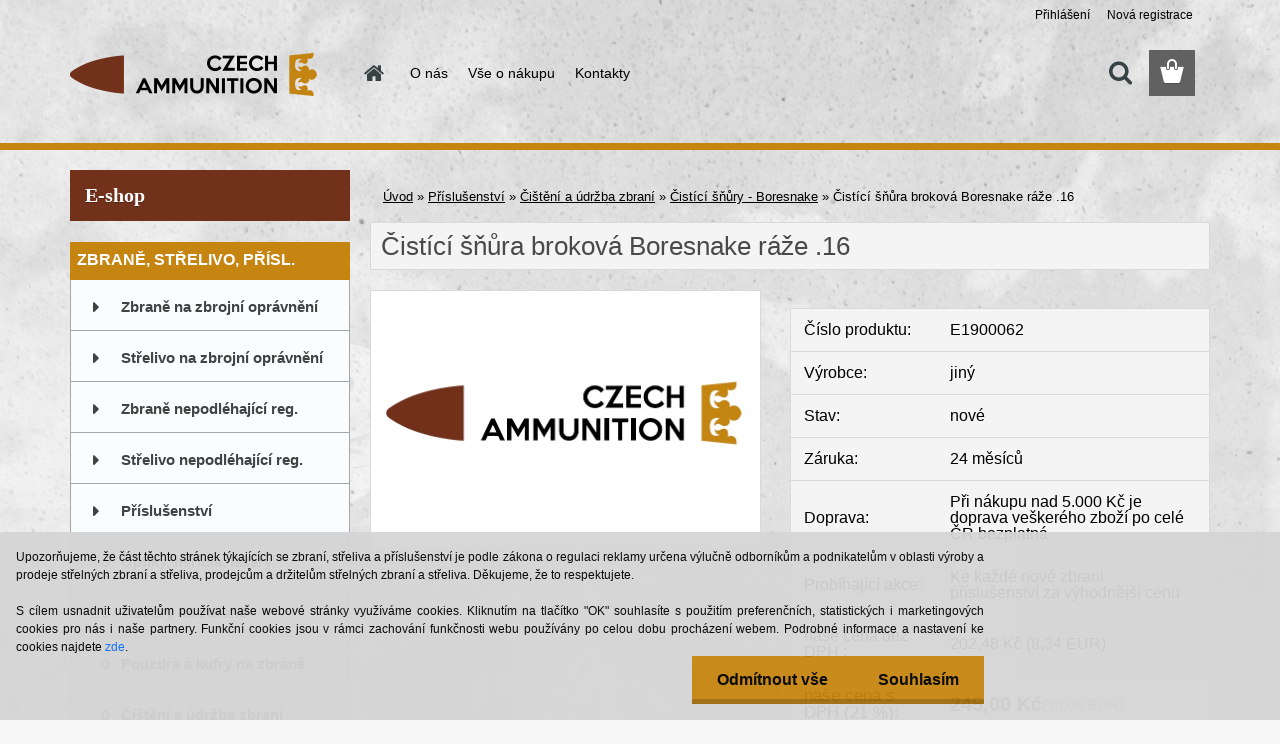

--- FILE ---
content_type: text/html; charset=utf-8
request_url: https://www.czechammunition.cz/Cistici-snura-brokova-Boresnake-raze-16-d1494.htm
body_size: 23319
content:


        <!DOCTYPE html>
    <html xmlns:og="http://ogp.me/ns#" xmlns:fb="http://www.facebook.com/2008/fbml" lang="cs" class="tmpl__3rs12">
      <head>
          <script>
              window.cookie_preferences = getCookieSettings('cookie_preferences');
              window.cookie_statistics = getCookieSettings('cookie_statistics');
              window.cookie_marketing = getCookieSettings('cookie_marketing');

              function getCookieSettings(cookie_name) {
                  if (document.cookie.length > 0)
                  {
                      cookie_start = document.cookie.indexOf(cookie_name + "=");
                      if (cookie_start != -1)
                      {
                          cookie_start = cookie_start + cookie_name.length + 1;
                          cookie_end = document.cookie.indexOf(";", cookie_start);
                          if (cookie_end == -1)
                          {
                              cookie_end = document.cookie.length;
                          }
                          return unescape(document.cookie.substring(cookie_start, cookie_end));
                      }
                  }
                  return false;
              }
          </script>
                <title>Příslušenství | Čistící šňůra broková Boresnake ráže .16 | Czech Ammunition | Rozvoz zbraní i střeliva po celé ČR</title>
        <script type="text/javascript">var action_unavailable='action_unavailable';var id_language = 'cs';var id_country_code = 'CZ';var language_code = 'cs-CZ';var path_request = '/request.php';var type_request = 'POST';var cache_break = "2511"; var enable_console_debug = false; var enable_logging_errors = false;var administration_id_language = 'cs';var administration_id_country_code = 'CZ';</script>          <script type="text/javascript" src="//ajax.googleapis.com/ajax/libs/jquery/1.8.3/jquery.min.js"></script>
          <script type="text/javascript" src="//code.jquery.com/ui/1.12.1/jquery-ui.min.js" ></script>
                  <script src="/wa_script/js/jquery.hoverIntent.minified.js?_=2025-01-14-11-59" type="text/javascript"></script>
        <script type="text/javascript" src="/admin/jscripts/jquery.qtip.min.js?_=2025-01-14-11-59"></script>
                  <script src="/wa_script/js/jquery.selectBoxIt.min.js?_=2025-01-14-11-59" type="text/javascript"></script>
                  <script src="/wa_script/js/bs_overlay.js?_=2025-01-14-11-59" type="text/javascript"></script>
        <script src="/wa_script/js/bs_design.js?_=2025-01-14-11-59" type="text/javascript"></script>
        <script src="/admin/jscripts/wa_translation.js?_=2025-01-14-11-59" type="text/javascript"></script>
        <link rel="stylesheet" type="text/css" href="/css/jquery.selectBoxIt.wa_script.css?_=2025-01-14-11-59" media="screen, projection">
        <link rel="stylesheet" type="text/css" href="/css/jquery.qtip.lupa.css?_=2025-01-14-11-59">
        
                  <script src="/wa_script/js/jquery.colorbox-min.js?_=2025-01-14-11-59" type="text/javascript"></script>
          <link rel="stylesheet" type="text/css" href="/css/colorbox.css?_=2025-01-14-11-59">
          <script type="text/javascript">
            jQuery(document).ready(function() {
              (function() {
                function createGalleries(rel) {
                  var regex = new RegExp(rel + "\\[(\\d+)]"),
                      m, group = "g_" + rel, groupN;
                  $("a[rel*=" + rel + "]").each(function() {
                    m = regex.exec(this.getAttribute("rel"));
                    if(m) {
                      groupN = group + m[1];
                    } else {
                      groupN = group;
                    }
                    $(this).colorbox({
                      rel: groupN,
                      slideshow:false,
                       maxWidth: "85%",
                       maxHeight: "85%",
                       returnFocus: false
                    });
                  });
                }
                createGalleries("lytebox");
                createGalleries("lyteshow");
              })();
            });</script>
          <script type="text/javascript">
      function init_products_hovers()
      {
        jQuery(".product").hoverIntent({
          over: function(){
            jQuery(this).find(".icons_width_hack").animate({width: "130px"}, 300, function(){});
          } ,
          out: function(){
            jQuery(this).find(".icons_width_hack").animate({width: "10px"}, 300, function(){});
          },
          interval: 40
        });
      }
      jQuery(document).ready(function(){

        jQuery(".param select, .sorting select").selectBoxIt();

        jQuery(".productFooter").click(function()
        {
          var $product_detail_link = jQuery(this).parent().find("a:first");

          if($product_detail_link.length && $product_detail_link.attr("href"))
          {
            window.location.href = $product_detail_link.attr("href");
          }
        });
        init_products_hovers();
        
        ebar_details_visibility = {};
        ebar_details_visibility["user"] = false;
        ebar_details_visibility["basket"] = false;

        ebar_details_timer = {};
        ebar_details_timer["user"] = setTimeout(function(){},100);
        ebar_details_timer["basket"] = setTimeout(function(){},100);

        function ebar_set_show($caller)
        {
          var $box_name = $($caller).attr("id").split("_")[0];

          ebar_details_visibility["user"] = false;
          ebar_details_visibility["basket"] = false;

          ebar_details_visibility[$box_name] = true;

          resolve_ebar_set_visibility("user");
          resolve_ebar_set_visibility("basket");
        }

        function ebar_set_hide($caller)
        {
          var $box_name = $($caller).attr("id").split("_")[0];

          ebar_details_visibility[$box_name] = false;

          clearTimeout(ebar_details_timer[$box_name]);
          ebar_details_timer[$box_name] = setTimeout(function(){resolve_ebar_set_visibility($box_name);},300);
        }

        function resolve_ebar_set_visibility($box_name)
        {
          if(   ebar_details_visibility[$box_name]
             && jQuery("#"+$box_name+"_detail").is(":hidden"))
          {
            jQuery("#"+$box_name+"_detail").slideDown(300);
          }
          else if(   !ebar_details_visibility[$box_name]
                  && jQuery("#"+$box_name+"_detail").not(":hidden"))
          {
            jQuery("#"+$box_name+"_detail").slideUp(0, function() {
              $(this).css({overflow: ""});
            });
          }
        }

        
        jQuery("#user_icon").hoverIntent({
          over: function(){
            ebar_set_show(this);
            jQuery("#ebar_right_content .img_cart, #basket_icon").qtip("hide");
          } ,
          out: function(){
            ebar_set_hide(this);
          },
          interval: 40
        });
        
        jQuery("#user_icon").click(function(e)
        {
          if(jQuery(e.target).attr("id") == "user_icon")
          {
            window.location.href = "https://www.czechammunition.cz/czech-ammunition-s-r-o-/e-login/";
          }
        });

        jQuery("#basket_icon").click(function(e)
        {
          if(jQuery(e.target).attr("id") == "basket_icon")
          {
            window.location.href = "https://www.czechammunition.cz/czech-ammunition-s-r-o-/e-basket/";
          }
        });
      BS.Basket.$default_top_basket = false;
      });
    </script>        <meta http-equiv="Content-language" content="cs">
        <meta http-equiv="Content-Type" content="text/html; charset=utf-8">
        <meta name="language" content="czech">
        <meta name="keywords" content="čistící,šňůra,broková,boresnake,ráže,.16">
        <meta name="description" content="Čistící šňůra broková Boresnake pro ráže .16 ve výborném poměru cena/výkon.
Stačí několik protažení a hlaveň je opět čistá.
Lehká a skladná">
        <meta name="revisit-after" content="1 Days">
        <meta name="distribution" content="global">
        <meta name="expires" content="never">
                  <meta name="expires" content="never">
                    <link rel="previewimage" href="https://www.czechammunition.cz/fotky39889/fotos/39889_1494_39889_1493_39889_1492_39889_1491_39889_1490_39889_1489_39889_1488_39889_1487_39889_1486__vyr_1485logo_czech_ammunition.jpg" />
                    <link rel="canonical" href="https://www.czechammunition.cz/Cistici-snura-brokova-Boresnake-raze-16-d1494.htm?tab=description"/>
          <meta property="og:image" content="http://www.czechammunition.cz/fotky39889/fotos/39889_1494_39889_1493_39889_1492_39889_1491_39889_1490_39889_1489_39889_1488_39889_1487_39889_1486__vyr_1485logo_czech_ammunition.jpg" />
<meta property="og:image:secure_url" content="https://www.czechammunition.cz/fotky39889/fotos/39889_1494_39889_1493_39889_1492_39889_1491_39889_1490_39889_1489_39889_1488_39889_1487_39889_1486__vyr_1485logo_czech_ammunition.jpg" />
<meta property="og:image:type" content="image/jpeg" />

<meta name="google-site-verification" content="x5yTMDdSuc51Yndp3BmMe2JNcTX3EVCtgQ0jQvB_7b4"/>
<meta name="seznam-wmt" content="VS3nFviBDf8PMrTxSJ2LMTo5DlZpJMi2"/>            <meta name="robots" content="index, follow">
                      <link href="//www.czechammunition.cz/fotky39889/favicon_ca.ico" rel="icon" type="image/x-icon">
          <link rel="shortcut icon" type="image/x-icon" href="//www.czechammunition.cz/fotky39889/favicon_ca.ico">
                  <link rel="stylesheet" type="text/css" href="/css/lang_dependent_css/lang_cs.css?_=2025-01-14-11-59" media="screen, projection">
                <link rel='stylesheet' type='text/css' href='/wa_script/js/styles.css?_=2025-01-14-11-59'>
        <script language='javascript' type='text/javascript' src='/wa_script/js/javascripts.js?_=2025-01-14-11-59'></script>
        <script language='javascript' type='text/javascript' src='/wa_script/js/check_tel.js?_=2025-01-14-11-59'></script>
          <script src="/assets/javascripts/buy_button.js?_=2025-01-14-11-59"></script>
            <script type="text/javascript" src="/wa_script/js/bs_user.js?_=2025-01-14-11-59"></script>
        <script type="text/javascript" src="/wa_script/js/bs_fce.js?_=2025-01-14-11-59"></script>
        <script type="text/javascript" src="/wa_script/js/bs_fixed_bar.js?_=2025-01-14-11-59"></script>
        <script type="text/javascript" src="/bohemiasoft/js/bs.js?_=2025-01-14-11-59"></script>
        <script src="/wa_script/js/jquery.number.min.js?_=2025-01-14-11-59" type="text/javascript"></script>
        <script type="text/javascript">
            BS.User.id = 39889;
            BS.User.domain = "czech-ammunition-s-r-o-";
            BS.User.is_responsive_layout = true;
            BS.User.max_search_query_length = 50;
            BS.User.max_autocomplete_words_count = 5;

            WA.Translation._autocompleter_ambiguous_query = ' Hledavý výraz je pro našeptávač příliš obecný. Zadejte prosím další znaky, slova nebo pokračujte odesláním formuláře pro vyhledávání.';
            WA.Translation._autocompleter_no_results_found = ' Nebyly nalezeny žádné produkty ani kategorie.';
            WA.Translation._error = " Chyba";
            WA.Translation._success = " Nastaveno";
            WA.Translation._warning = " Upozornění";
            WA.Translation._multiples_inc_notify = '<p class="multiples-warning"><strong>Tento produkt je možné objednat pouze v násobcích #inc#. </strong><br><small>Vámi zadaný počet kusů byl navýšen dle tohoto násobku.</small></p>';
            WA.Translation._shipping_change_selected = " Změnit...";
            WA.Translation._shipping_deliver_to_address = " Zásilka bude doručena na zvolenou adresu";

            BS.Design.template = {
              name: "3rs12",
              is_selected: function(name) {
                if(Array.isArray(name)) {
                  return name.indexOf(this.name) > -1;
                } else {
                  return name === this.name;
                }
              }
            };
            BS.Design.isLayout3 = true;
            BS.Design.templates = {
              TEMPLATE_ARGON: "argon",TEMPLATE_NEON: "neon",TEMPLATE_CARBON: "carbon",TEMPLATE_XENON: "xenon",TEMPLATE_AURUM: "aurum",TEMPLATE_CUPRUM: "cuprum",TEMPLATE_ERBIUM: "erbium",TEMPLATE_CADMIUM: "cadmium",TEMPLATE_BARIUM: "barium",TEMPLATE_CHROMIUM: "chromium",TEMPLATE_SILICIUM: "silicium",TEMPLATE_IRIDIUM: "iridium",TEMPLATE_INDIUM: "indium",TEMPLATE_OXYGEN: "oxygen",TEMPLATE_HELIUM: "helium",TEMPLATE_FLUOR: "fluor",TEMPLATE_FERRUM: "ferrum",TEMPLATE_TERBIUM: "terbium",TEMPLATE_URANIUM: "uranium",TEMPLATE_ZINCUM: "zincum",TEMPLATE_CERIUM: "cerium",TEMPLATE_KRYPTON: "krypton",TEMPLATE_THORIUM: "thorium",TEMPLATE_ETHERUM: "etherum",TEMPLATE_KRYPTONIT: "kryptonit",TEMPLATE_TITANIUM: "titanium",TEMPLATE_PLATINUM: "platinum"            };
        </script>
                  <script src="/js/progress_button/modernizr.custom.js"></script>
                      <link rel="stylesheet" type="text/css" href="/bower_components/owl.carousel/dist/assets/owl.carousel.min.css" />
            <link rel="stylesheet" type="text/css" href="/bower_components/owl.carousel/dist/assets/owl.theme.default.min.css" />
            <script src="/bower_components/owl.carousel/dist/owl.carousel.min.js"></script>
                    <link rel="stylesheet" type="text/css" href="//static.bohemiasoft.com/jave/style.css?_=2025-01-14-11-59" media="screen">
                    <link rel="stylesheet" type="text/css" href="/css/font-awesome.4.7.0.min.css" media="screen">
          <link rel="stylesheet" type="text/css" href="/sablony/nove/3rs12/3rs12orange/css/product_var3.css?_=2025-01-14-11-59" media="screen">
                    <link rel="stylesheet"
                type="text/css"
                id="tpl-editor-stylesheet"
                href="/sablony/nove/3rs12/3rs12orange/css/colors.css?_=2025-01-14-11-59"
                media="screen">

          <meta name="viewport" content="width=device-width, initial-scale=1.0">
          <link rel="stylesheet" 
                   type="text/css" 
                   href="https://static.bohemiasoft.com/custom-css/argon.css?_1764923345" 
                   media="screen"><link rel="stylesheet" type="text/css" href="/css/steps_order.css?_=2025-01-14-11-59" media="screen"><style type="text/css">
               <!--#site_logo{
                  width: 275px;
                  height: 100px;
                  background-image: url('/fotky39889/design_setup/images/custom_image_logo.png?cache_time=1485856532');
                  background-repeat: no-repeat;
                  
                }html body .myheader { 
          background-image: url('/fotky39889/design_setup/images/custom_image_centerpage.jpg?cache_time=1485856532');
          border: black;
          background-repeat: no-repeat;
          background-position: 50% 0%;
          background-color: #000000;
        }#page_background{
                  background-image: url('/fotky39889/design_setup/images/custom_image_aroundpage.jpg?cache_time=1485856532');
                  background-repeat: no-repeat;
                  background-position: 50% 0%;
                  background-color: transparent;
                }.bgLupa{
                  padding: 0;
                  border: none;
                }
      /***font nadpisu***/
      #left-box .title_left_eshop {
          color: #ffffff!important;
      }
      /***pozadi nadpisu***/
      #left-box .title_left_eshop {
          background-color: #72311b!important;
      }
      /***font kategorie***/
      body #page .leftmenu2 ul li a {
                  color: #414242!important;
      }
      body #page .leftmenu ul li a {
                  color: #414242!important;
      }
      /***pozadi kategorie***/
      body #page .leftmenu2 ul li a {
                  background-color:#fafdff!important;
      }
      body #page .leftmenu ul li a {
                  background-color:#fafdff!important;
      }
      /***font kategorie - hover, active***/
      body #page .leftmenu2 ul li a:hover, body #page .leftmenu2 ul li.leftmenuAct a {
                  color:#000000 !important;
      }
      body #page .leftmenu ul li a:hover, body #page .leftmenu ul li.leftmenuAct a {
                  color:#000000 !important;
      }
      /***pozadi kategorie - hover, active***/
      body #page .leftmenu2 ul li a:hover, body #page .leftmenu2 ul li.leftmenuAct a {
                  background-color:#fafdff!important;
      }
      #left-box .leftmenu > ul > li:hover > a, html #page ul li.leftmenuAct a, #left-box ul li a:hover {
                  background-color:#fafdff!important;
      }
      /***before kategorie***/
      #left-box li a::before {
                  color: #414242!important; 
        } 
      /***before kategorie - hover, active***/
      .leftmenu li:hover a::before, .leftmenuAct a::before, .leftmenu2 li:hover a::before, .leftmenuAct a::before {
                  color: #000000!important; 
        }
      /***ramecek***/
      #left-box ul li a, #left-box .leftmenu > ul > li:hover > a, #left-box .leftmenuAct a, #left-box .leftmenu2 > ul > li:hover > a, #left-box .leftmenuAct a {
          border-color: #a6a6a6!important;
        }
      /***font podkategorie***/
      body #page .leftmenu2 ul ul li a {
                  color:#414242!important;
        }
      body #page .leftmenu ul ul li a, body #page .leftmenu ul li.leftmenuAct ul li a {
            color:#414242!important;
            border-color:#414242!important;
        }
      /***pozadi podkategorie***/
      body #page .leftmenu2 ul ul li a {
                  background-color:#d5d5d5!important;
      }
      body #page .leftmenu ul ul li a, #left-box .leftmenu ul ul::after, #left-box .leftmenu ul ul, html #page ul ul li.leftmenuAct {
                  background-color:#d5d5d5!important;
      }
      /***font podkategorie - hover, active***/
      body #page .leftmenu2 ul ul li a:hover, body #page .leftmenu2 ul ul li.leftmenu2Act a{
                  color: #000000 !important;
        }
      body #page .leftmenu ul ul li a:hover, body #page .leftmenu ul li.leftmenuAct ul li a:hover{
            color: #000000 !important;
        }
      /***pozadi podkategorie - hover, active***/
      body #page .leftmenu2 ul ul li a:hover, body #page .leftmenu2 ul ul li.leftmenu2Act a{
                  background-color:#e1e1e1!important;
        }
      body #page .leftmenu ul ul li a:hover, body #page .leftmenu ul ul li.leftmenuAct a{
                  border-color:#e1e1e1!important;
        }
      /***before podkategorie***/
      html #left-box .leftmenu2 ul ul a::before{
                  color: #414242!important; 
        }
      html #left-box .leftmenu ul ul a::before{
                  color: #414242!important; 
      }
      /***before podkategorie - hover, active***/
      html #left-box .leftmenu2 ul ul li:hover a::before, html #left-box .leftmenu2 ul ul li.leftmenu2Act a::before{
                  color: #000000 !important; 
        }
      html #left-box .leftmenu ul ul li:hover a::before, html #left-box .leftmenu ul ul li.leftmenuAct a::before{
                  color: #000000 !important; 
        } /***font oddelovace***/
      body #page .leftmenu2 ul li.leftmenuCat, body #page .leftmenu2 ul li.leftmenuCat:hover {
                  color: #ffffff!important;
        }
      body #page .leftmenu ul li.leftmenuCat, body #page .leftmenu ul li.leftmenuCat:hover {
                  color: #ffffff!important;
        }/***pozadi oddelovace***/
      body #page .leftmenu2 ul li.leftmenuCat, body #page .leftmenu2 ul li.leftmenuCat:hover {
                  background-color:#c68510!important;
        }
      body #page .leftmenu ul li.leftmenuCat, body #page .leftmenu ul li.leftmenuCat:hover {
                  background-color:#c68510!important;
        }/***ramecek oddelovace***/
      .centerpage_params_filter_areas .ui-slider-range, .category-menu-sep-order-1, .category-menu-sep-order-2, .category-menu-sep-order-3, .category-menu-sep-order-4, .category-menu-sep-order-5, .category-menu-sep-order-6, .category-menu-sep-order-7, .category-menu-sep-order-8, .category-menu-sep-order-9, .category-menu-sep-order-10, .category-menu-sep-order-11, .category-menu-sep-order-12, .category-menu-sep-order-13, .category-menu-sep-order-14, .category-menu-sep-order-15, textarea:hover {
          border-color: #c68510!important;
        }

 :root { 
 }
-->
                </style>          <link rel="stylesheet" type="text/css" href="/fotky39889/design_setup/css/user_defined.css?_=1549126447" media="screen, projection">
                    <script type="text/javascript" src="/admin/jscripts/wa_dialogs.js?_=2025-01-14-11-59"></script>
            <script>
      $(document).ready(function() {
        if (getCookie('show_cookie_message' + '_39889_cz') != 'no') {
          if($('#cookies-agreement').attr('data-location') === '0')
          {
            $('.cookies-wrapper').css("top", "0px");
          }
          else
          {
            $('.cookies-wrapper').css("bottom", "0px");
          }
          $('.cookies-wrapper').show();
        }

        $('#cookies-notify__close').click(function() {
          setCookie('show_cookie_message' + '_39889_cz', 'no');
          $('#cookies-agreement').slideUp();
          $("#masterpage").attr("style", "");
          setCookie('cookie_preferences', 'true');
          setCookie('cookie_statistics', 'true');
          setCookie('cookie_marketing', 'true');
          window.cookie_preferences = true;
          window.cookie_statistics = true;
          window.cookie_marketing = true;
          if(typeof gtag === 'function') {
              gtag('consent', 'update', {
                  'ad_storage': 'granted',
                  'analytics_storage': 'granted',
                  'ad_user_data': 'granted',
                  'ad_personalization': 'granted'
              });
          }
         return false;
        });

        $("#cookies-notify__disagree").click(function(){
            save_preferences();
        });

        $('#cookies-notify__preferences-button-close').click(function(){
            var cookies_notify_preferences = $("#cookies-notify-checkbox__preferences").is(':checked');
            var cookies_notify_statistics = $("#cookies-notify-checkbox__statistics").is(':checked');
            var cookies_notify_marketing = $("#cookies-notify-checkbox__marketing").is(':checked');
            save_preferences(cookies_notify_preferences, cookies_notify_statistics, cookies_notify_marketing);
        });

        function save_preferences(preferences = false, statistics = false, marketing = false)
        {
            setCookie('show_cookie_message' + '_39889_cz', 'no');
            $('#cookies-agreement').slideUp();
            $("#masterpage").attr("style", "");
            setCookie('cookie_preferences', preferences);
            setCookie('cookie_statistics', statistics);
            setCookie('cookie_marketing', marketing);
            window.cookie_preferences = preferences;
            window.cookie_statistics = statistics;
            window.cookie_marketing = marketing;
            if(marketing && typeof gtag === 'function')
            {
                gtag('consent', 'update', {
                    'ad_storage': 'granted'
                });
            }
            if(statistics && typeof gtag === 'function')
            {
                gtag('consent', 'update', {
                    'analytics_storage': 'granted',
                    'ad_user_data': 'granted',
                    'ad_personalization': 'granted',
                });
            }
            if(marketing === false && BS && BS.seznamIdentity) {
                BS.seznamIdentity.clearIdentity();
            }
        }

        /**
         * @param {String} cookie_name
         * @returns {String}
         */
        function getCookie(cookie_name) {
          if (document.cookie.length > 0)
          {
            cookie_start = document.cookie.indexOf(cookie_name + "=");
            if (cookie_start != -1)
            {
              cookie_start = cookie_start + cookie_name.length + 1;
              cookie_end = document.cookie.indexOf(";", cookie_start);
              if (cookie_end == -1)
              {
                cookie_end = document.cookie.length;
              }
              return unescape(document.cookie.substring(cookie_start, cookie_end));
            }
          }
          return "";
        }
        
        /**
         * @param {String} cookie_name
         * @param {String} value
         */
        function setCookie(cookie_name, value) {
          var time = new Date();
          time.setTime(time.getTime() + 365*24*60*60*1000); // + 1 rok
          var expires = "expires="+time.toUTCString();
          document.cookie = cookie_name + "=" + escape(value) + "; " + expires + "; path=/";
        }
      });
    </script>
    <script async src="https://www.googletagmanager.com/gtag/js?id=G-8THJK4Y694"></script><script>
window.dataLayer = window.dataLayer || [];
function gtag(){dataLayer.push(arguments);}
gtag('js', new Date());
</script>        <script type="text/javascript" src="/wa_script/js/search_autocompleter.js?_=2025-01-14-11-59"></script>
                <link rel="stylesheet" type="text/css" href="/assets/vendor/magnific-popup/magnific-popup.css" />
      <script src="/assets/vendor/magnific-popup/jquery.magnific-popup.js"></script>
      <script type="text/javascript">
        BS.env = {
          decPoint: ",",
          basketFloatEnabled: false        };
      </script>
      <script type="text/javascript" src="/node_modules/select2/dist/js/select2.min.js"></script>
      <script type="text/javascript" src="/node_modules/maximize-select2-height/maximize-select2-height.min.js"></script>
      <script type="text/javascript">
        (function() {
          $.fn.select2.defaults.set("language", {
            noResults: function() {return " Nenalezeny žádné položky"},
            inputTooShort: function(o) {
              var n = o.minimum - o.input.length;
              return " Prosím zadejte #N# nebo více znaků.".replace("#N#", n);
            }
          });
          $.fn.select2.defaults.set("width", "100%")
        })();

      </script>
      <link type="text/css" rel="stylesheet" href="/node_modules/select2/dist/css/select2.min.css" />
      <script type="text/javascript" src="/wa_script/js/countdown_timer.js?_=2025-01-14-11-59"></script>
      <script type="text/javascript" src="/wa_script/js/app.js?_=2025-01-14-11-59"></script>
      <script type="text/javascript" src="/node_modules/jquery-validation/dist/jquery.validate.min.js"></script>

      
          </head>
      <body class="lang-cs layout3 not-home page-product-detail page-product-1494 basket-empty slider_available template-slider-custom vat-payer-y alternative-currency-y" >
        <a name="topweb"></a>
            <div id="cookies-agreement" class="cookies-wrapper" data-location="1"
         style="background-color: #d5d5d5;
                 opacity: 0.95"
    >
      <div class="cookies-notify-background"></div>
      <div class="cookies-notify" style="display:block!important;">
        <div class="cookies-notify__bar">
          <div class="cookies-notify__bar1">
            <div class="cookies-notify__text"
                                  style="color: #000000;"
                                 >
                <p>Upozorňujeme, že část těchto stránek týkajících se zbraní, střeliva a příslušenství je podle zákona o regulaci reklamy určena výlučně odborníkům a podnikatelům v oblasti výroby a prodeje střelných zbraní a střeliva, prodejcům a držitelům střelných zbraní a střeliva. Děkujeme, že to respektujete.</p>
<br>
S cílem usnadnit uživatelům používat naše webové stránky využíváme cookies. Kliknutím na tlačítko "OK" souhlasíte s použitím preferenčních, statistických i marketingových cookies pro nás i naše partnery. Funkční cookies jsou v rámci zachování funkčnosti webu používány po celou dobu procházení webem. Podrobné informace a nastavení ke cookies najdete <span class="cookies-notify__detail_button"style="color: #000000;">zde</span>.            </div>
            <div class="cookies-notify__button">
                <a href="#" id="cookies-notify__disagree" class="secondary-btn"
                   style="color: #ffffff;
                           background-color: #c68510;
                           opacity: 1"
                >Odmítnout vše</a>
              <a href="#" id="cookies-notify__close"
                 style="color: #ffffff;
                        background-color: #c68510;
                        opacity: 1"
                >Souhlasím</a>
            </div>
          </div>
                        <div class="cookies-notify__detail_box hidden"
                                  style="color: #000000;"
                             >
                <div id="cookies-nofify__close_detail"> Zavřít</div>
                <div>
                    <br />
                    <b> Co jsou cookies?</b><br />
                    <span> Cookies jsou krátké textové informace, které jsou uloženy ve Vašem prohlížeči. Tyto informace běžně používají všechny webové stránky a jejich procházením dochází k ukládání cookies. Pomocí partnerských skriptů, které mohou stránky používat (například Google analytics</span><br /><br />
                    <b> Jak lze nastavit práci webu s cookies?</b><br />
                    <span> Přestože doporučujeme povolit používání všech typů cookies, práci webu s nimi můžete nastavit dle vlastních preferencí pomocí checkboxů zobrazených níže. Po odsouhlasení nastavení práce s cookies můžete změnit své rozhodnutí smazáním či editací cookies přímo v nastavení Vašeho prohlížeče. Podrobnější informace k promazání cookies najdete v nápovědě Vašeho prohlížeče.</span>
                </div>
                <div class="cookies-notify__checkboxes"
                                         style="color: #000000;"
                                     >
                    <div class="checkbox-custom checkbox-default cookies-notify__checkbox">
                        <input type="checkbox" id="cookies-notify-checkbox__functional" checked disabled />
                        <label for="cookies-notify-checkbox__functional" class="cookies-notify__checkbox_label"> Nutné</label>
                    </div>
                    <div class="checkbox-custom checkbox-default cookies-notify__checkbox">
                        <input type="checkbox" id="cookies-notify-checkbox__preferences" checked />
                        <label for="cookies-notify-checkbox__preferences" class="cookies-notify__checkbox_label"> Preferenční</label>
                    </div>
                    <div class="checkbox-custom checkbox-default cookies-notify__checkbox">
                        <input type="checkbox" id="cookies-notify-checkbox__statistics" checked />
                        <label for="cookies-notify-checkbox__statistics" class="cookies-notify__checkbox_label"> Statistické</label>
                    </div>
                    <div class="checkbox-custom checkbox-default cookies-notify__checkbox">
                        <input type="checkbox" id="cookies-notify-checkbox__marketing" checked />
                        <label for="cookies-notify-checkbox__marketing" class="cookies-notify__checkbox_label"> Marketingové</label>
                    </div>
                </div>
                <div id="cookies-notify__cookie_types">
                    <div class="cookies-notify__cookie_type cookie-active" data-type="functional">
                         Nutné (13)
                    </div>
                    <div class="cookies-notify__cookie_type" data-type="preferences">
                         Preferenční (1)
                    </div>
                    <div class="cookies-notify__cookie_type" data-type="statistics">
                         Statistické (15)
                    </div>
                    <div class="cookies-notify__cookie_type" data-type="marketing">
                         Marketingové (15)
                    </div>
                    <div class="cookies-notify__cookie_type" data-type="unclassified">
                         Neklasifikované (7)
                    </div>
                </div>
                <div id="cookies-notify__cookie_detail">
                    <div class="cookie-notify__cookie_description">
                        <span id="cookie-notify__description_functional" class="cookie_description_active"> Tyto informace jsou nezbytné ke správnému chodu webové stránky jako například vkládání zboží do košíku, uložení vyplněných údajů nebo přihlášení do zákaznické sekce.</span>
                        <span id="cookie-notify__description_preferences" class="hidden"> Tyto cookies umožní přizpůsobit chování nebo vzhled stránky dle Vašich potřeb, například volba jazyka.</span>
                        <span id="cookie-notify__description_statistics" class="hidden"> Díky těmto cookies mohou majitelé i developeři webu více porozumět chování uživatelů a vyvijet stránku tak, aby byla co nejvíce prozákaznická. Tedy abyste co nejrychleji našli hledané zboží nebo co nejsnáze dokončili jeho nákup.</span>
                        <span id="cookie-notify__description_marketing" class="hidden"> Tyto informace umožní personalizovat zobrazení nabídek přímo pro Vás díky historické zkušenosti procházení dřívějších stránek a nabídek.</span>
                        <span id="cookie-notify__description_unclassified" class="hidden"> Tyto cookies prozatím nebyly roztříděny do vlastní kategorie.</span>
                    </div>
                    <style>
                        #cookies-notify__cookie_detail_table td
                        {
                            color: #000000                        }
                    </style>
                    <table class="table" id="cookies-notify__cookie_detail_table">
                        <thead>
                            <tr>
                                <th> Jméno</th>
                                <th> Účel</th>
                                <th> Vypršení</th>
                            </tr>
                        </thead>
                        <tbody>
                                                    <tr>
                                <td>show_cookie_message</td>
                                <td>Ukládá informaci o potřebě zobrazení cookie lišty</td>
                                <td>1 rok</td>
                            </tr>
                                                        <tr>
                                <td>__zlcmid</td>
                                <td>Tento soubor cookie se používá k uložení identity návštěvníka během návštěv a preference návštěvníka deaktivovat naši funkci živého chatu. </td>
                                <td>1 rok</td>
                            </tr>
                                                        <tr>
                                <td>__cfruid</td>
                                <td>Tento soubor cookie je součástí služeb poskytovaných společností Cloudflare – včetně vyrovnávání zátěže, doručování obsahu webových stránek a poskytování připojení DNS pro provozovatele webových stránek. </td>
                                <td>relace</td>
                            </tr>
                                                        <tr>
                                <td>_auth</td>
                                <td>Zajišťuje bezpečnost procházení návštěvníků tím, že zabraňuje padělání požadavků mezi stránkami. Tento soubor cookie je nezbytný pro bezpečnost webu a návštěvníka. </td>
                                <td>1 rok</td>
                            </tr>
                                                        <tr>
                                <td>csrftoken</td>
                                <td>Pomáhá předcházet útokům Cross-Site Request Forgery (CSRF). 
</td>
                                <td>1 rok</td>
                            </tr>
                                                        <tr>
                                <td>PHPSESSID</td>
                                <td>Zachovává stav uživatelské relace napříč požadavky na stránky. </td>
                                <td>relace</td>
                            </tr>
                                                        <tr>
                                <td>rc::a</td>
                                <td>Tento soubor cookie se používá k rozlišení mezi lidmi a roboty. To je výhodné pro web, aby
vytvářet platné zprávy o používání jejich webových stránek. </td>
                                <td>persistentní</td>
                            </tr>
                                                        <tr>
                                <td>rc::c</td>
                                <td>Tento soubor cookie se používá k rozlišení mezi lidmi a roboty. </td>
                                <td>relace</td>
                            </tr>
                                                        <tr>
                                <td>AWSALBCORS</td>
                                <td>Registruje, který server-cluster obsluhuje návštěvníka. To se používá v kontextu s vyrovnáváním zátěže, aby se optimalizovala uživatelská zkušenost. </td>
                                <td>6 dnů</td>
                            </tr>
                                                        <tr>
                                <td>18plus_allow_access#</td>
                                <td>Ukládá informaci o odsouhlasení okna 18+ pro web.</td>
                                <td>neznámý</td>
                            </tr>
                                                        <tr>
                                <td>18plus_cat#</td>
                                <td>Ukládá informaci o odsouhlasení okna 18+ pro kategorii.</td>
                                <td>neznámý</td>
                            </tr>
                                                        <tr>
                                <td>bs_slide_menu</td>
                                <td></td>
                                <td>neznámý</td>
                            </tr>
                                                        <tr>
                                <td>left_menu</td>
                                <td>Ukládá informaci o způsobu zobrazení levého menu.</td>
                                <td>neznámý</td>
                            </tr>
                                                    </tbody>
                    </table>
                    <div class="cookies-notify__button">
                        <a href="#" id="cookies-notify__preferences-button-close"
                           style="color: #000000;
                                background-color: #c8c8c8;
                                opacity: 1">
                            Uložit nastavení                        </a>
                    </div>
                </div>
            </div>
                    </div>
      </div>
    </div>
    
  <div id="responsive_layout_large"></div><div id="page">    <script type="text/javascript">
      var responsive_articlemenu_name = ' Menu';
      var responsive_eshopmenu_name = ' E-shop';
    </script>
        <link rel="stylesheet" type="text/css" href="/css/masterslider.css?_=2025-01-14-11-59" media="screen, projection">
    <script type="text/javascript" src="/js/masterslider.min.js"></script>
    <div class="myheader">
                <div class="navigate_bar">
            <div class="logo-wrapper">
            <a id="site_logo" href="//www.czechammunition.cz" class="mylogo" aria-label="Logo"></a>
    </div>
                        <!--[if IE 6]>
    <style>
    #main-menu ul ul{visibility:visible;}
    </style>
    <![endif]-->

    
    <div id="topmenu"><!-- TOPMENU -->
            <div id="main-menu" class="">
                 <ul>
            <li class="eshop-menu-home">
              <a href="//www.czechammunition.cz" class="top_parent_act" aria-label="Homepage">
                              </a>
            </li>
          </ul>
          
<ul><li class="eshop-menu-1 eshop-menu-order-1 eshop-menu-odd"><a href="/O-nas-a1_0.htm"  class="top_parent">O nás</a>
</li></ul>
<ul><li class="eshop-menu-3 eshop-menu-order-2 eshop-menu-even"><a href="/Vse-o-nakupu-a3_0.htm"  class="top_parent">Vše o nákupu</a> <ul><!--[if lte IE 7]><table><tr><td><![endif]--> <li class="eshop-submenu-12"><a href="/Ochrana-osobnich-udaju-GDPR-a3_12.htm" >Ochrana osobních údajů (GDPR)</a></li><li class="eshop-submenu-6"><a href="/Jak-nakupovat-a3_6.htm" >Jak nakupovat</a></li><li class="eshop-submenu-8"><a href="/Doprava-a-platba-a3_8.htm" >Doprava a platba</a></li><li class="eshop-submenu-10"><a href="/Splatkovy-prodej-a3_10.htm" >Splátkový prodej</a></li><li class="eshop-submenu-7"><a href="/Obchodni-podminky-a3_7.htm" >Obchodní podmínky</a></li><li class="eshop-submenu-9"><a href="/Odstoupeni-od-smlouvy-a3_9.htm" >Odstoupení od smlouvy</a></li><li class="eshop-submenu-11"><a href="/Reklamace-a3_11.htm" >Reklamace</a></li> <!--[if lte IE 7]></td></tr></table><![endif]--></ul> 
</li></ul>
<ul><li class="eshop-menu-2 eshop-menu-order-3 eshop-menu-odd"><a href="/Kontakty-a2_0.htm"  class="top_parent">Kontakty</a>
</li></ul>      </div>
    </div><!-- END TOPMENU -->
        <div id="search">
      <form name="search" id="searchForm" action="/search-engine.htm" method="GET" enctype="multipart/form-data">
        <label for="q" class="title_left2"> Hľadanie</label>
        <p>
          <input name="slovo" type="text" class="inputBox" id="q" placeholder=" Zadejte text vyhledávání" maxlength="50">
          
          <input type="hidden" id="source_service" value="www.webareal.cz">
        </p>
        <div class="wrapper_search_submit">
          <input type="submit" class="search_submit" aria-label="search" name="search_submit" value="">
        </div>
        <div id="search_setup_area">
          <input id="hledatjak2" checked="checked" type="radio" name="hledatjak" value="2">
          <label for="hledatjak2">Hledat ve zboží</label>
          <br />
          <input id="hledatjak1"  type="radio" name="hledatjak" value="1">
          <label for="hledatjak1">Hledat v článcích</label>
                    <script type="text/javascript">
            function resolve_search_mode_visibility()
            {
              if (jQuery('form[name=search] input').is(':focus'))
              {
                if (jQuery('#search_setup_area').is(':hidden'))
                {
                  jQuery('#search_setup_area').slideDown(400);
                }
              }
              else
              {
                if (jQuery('#search_setup_area').not(':hidden'))
                {
                  jQuery('#search_setup_area').slideUp(400);
                }
              }
            }

            $('form[name=search] input').click(function() {
              this.focus();
            });

            jQuery('form[name=search] input')
                .focus(function() {
                  resolve_search_mode_visibility();
                })
                .blur(function() {
                  setTimeout(function() {
                    resolve_search_mode_visibility();
                  }, 1000);
                });

          </script>
                  </div>
      </form>
    </div>
          </div>
          </div>
    <div id="page_background">      <div class="hack-box"><!-- HACK MIN WIDTH FOR IE 5, 5.5, 6  -->
                  <div id="masterpage" style="margin-bottom:95px;"><!-- MASTER PAGE -->
              <div id="header">          </div><!-- END HEADER -->
          
  <div id="ebar" class="" >        <div id="ebar_set">
                <div id="user_icon">

                            <div id="user_detail">
                    <div id="user_arrow_tag"></div>
                    <div id="user_content_tag">
                        <div id="user_content_tag_bg">
                            <a href="/czech-ammunition-s-r-o-/e-login/"
                               class="elink user_login_text"
                               >
                               Přihlášení                            </a>
                            <a href="/czech-ammunition-s-r-o-/e-register/"
                               class="elink user-logout user_register_text"
                               >
                               Nová registrace                            </a>
                        </div>
                    </div>
                </div>
            
        </div>
        
                <div id="basket_icon" >
            <div id="basket_detail">
                <div id="basket_arrow_tag"></div>
                <div id="basket_content_tag">
                    <a id="quantity_tag" href="/czech-ammunition-s-r-o-/e-basket" rel="nofollow" class="elink"><span class="quantity_count">0</span></a>
                                    </div>
            </div>
        </div>
                <a id="basket_tag"
           href="czech-ammunition-s-r-o-/e-basket"
           rel="nofollow"
           class="elink">
            <span id="basket_tag_left">&nbsp;</span>
            <span id="basket_tag_right">
                0 ks            </span>
        </a>
                </div></div>          <div id="aroundpage"><!-- AROUND PAGE -->
            
      <!-- LEFT BOX -->
      <div id="left-box">
              <div class="menu-typ-1" id="left_eshop">
                <p class="title_left_eshop">E-shop</p>
          
        <div id="inleft_eshop">
          <div class="leftmenu2">
                <ul class="root-eshop-menu">
              <li class="leftmenuCat category-menu-sep-1 category-menu-sep-order-1">
          ZBRANĚ, STŘELIVO, PŘÍSL.        </li>

                <li class="leftmenuDef category-menu-2 category-menu-order-1 category-menu-odd">
          <a href="/Zbrane-na-zbrojni-opravneni-c2_0_1.htm">Zbraně na zbrojní oprávnění</a>        </li>

                <li class="leftmenuDef category-menu-51 category-menu-order-2 category-menu-even">
          <a href="/Strelivo-na-zbrojni-opravneni-c51_0_1.htm">Střelivo na zbrojní oprávnění</a>        </li>

                <li class="leftmenuDef category-menu-3 category-menu-order-3 category-menu-odd">
          <a href="/Zbrane-nepodlehajici-reg-c3_0_1.htm">Zbraně nepodléhající reg.</a>        </li>

                <li class="leftmenuDef category-menu-52 category-menu-order-4 category-menu-even">
          <a href="/Strelivo-nepodlehajici-reg-c52_0_1.htm">Střelivo nepodléhající reg.</a>        </li>

                <li class="leftmenuDef category-menu-4 category-menu-order-5 category-menu-odd">
          <a href="/prislusenstvi-pro-strelne-zbrane">Příslušenství</a>        </li>

            <ul class="eshop-submenu level-2">
              <li class="leftmenu2sub category-submenu-42 masonry_item">
          <a href="/Optiky-miridla-lasery-c4_42_2.htm">Optiky, mířidla, lasery</a>        </li>

                <li class="leftmenu2sub category-submenu-129 masonry_item">
          <a href="/Trezory-na-zbrane-c4_129_2.htm">Trezory na zbraně</a>        </li>

                <li class="leftmenu2sub category-submenu-90 masonry_item">
          <a href="/Pouzdra-a-kufry-na-zbrane-c4_90_2.htm">Pouzdra a kufry na zbraně</a>        </li>

                <li class="leftmenu2sub category-submenu-21 masonry_item">
          <a href="/Cisteni-a-udrzba-zbrani-c4_21_2.htm">Čištění a údržba zbraní</a>        </li>

                <li class="leftmenu2sub category-submenu-22 masonry_item">
          <a href="/Terce-strelnice-c4_22_2.htm">Terče, střelnice</a>        </li>

                <li class="leftmenu2sub category-submenu-120 masonry_item">
          <a href="/Zbranove-remeny-c4_120_2.htm">Zbraňové řemeny</a>        </li>

                <li class="leftmenu2sub category-submenu-118 masonry_item">
          <a href="/Poutka-na-zbrane-c4_118_2.htm">Poutka na zbraně</a>        </li>

                <li class="leftmenu2sub category-submenu-119 masonry_item">
          <a href="/Kompenzatory-zdvihu-c4_119_2.htm">Kompenzátory zdvihu</a>        </li>

                <li class="leftmenu2sub category-submenu-121 masonry_item">
          <a href="/Kompenzatory-hluku-c4_121_2.htm">Kompenzátory hluku</a>        </li>

                <li class="leftmenu2sub category-submenu-122 masonry_item">
          <a href="/Zasobniky-c4_122_2.htm">Zásobníky</a>        </li>

                <li class="leftmenu2sub category-submenu-135 masonry_item">
          <a href="/Montaze-c4_135_2.htm">Montáže</a>        </li>

            </ul>
      <style>
        #left-box .remove_point a::before
        {
          display: none;
        }
      </style>
            <li class="leftmenuCat category-menu-sep-11 category-menu-sep-order-2">
          SEBEOBRANA        </li>

                <li class="leftmenuDef category-menu-47 category-menu-order-6 category-menu-even">
          <a href="/Ochranne-pomucky-c47_0_1.htm">Ochranné pomůcky</a>        </li>

                <li class="leftmenuDef category-menu-12 category-menu-order-7 category-menu-odd">
          <a href="/Elektricke-paralyzery-c12_0_1.htm">Elektrické paralyzéry</a>        </li>

                <li class="leftmenuDef category-menu-13 category-menu-order-8 category-menu-even">
          <a href="/Obranne-spreje-c13_0_1.htm">Obranné spreje</a>        </li>

                <li class="leftmenuDef category-menu-14 category-menu-order-9 category-menu-odd">
          <a href="/Obusky-tonfy-boxery-c14_0_1.htm">Obušky, tonfy, boxery</a>        </li>

                <li class="leftmenuDef category-menu-17 category-menu-order-10 category-menu-even">
          <a href="/Pouta-c17_0_1.htm">Pouta</a>        </li>

                <li class="leftmenuCat category-menu-sep-40 category-menu-sep-order-3">
          OSTATNÍ        </li>

                <li class="leftmenuDef category-menu-56 category-menu-order-11 category-menu-odd">
          <a href="/Zbozi-v-akci-c56_0_1.htm">Zboží v akci</a>        </li>

                <li class="leftmenuDef category-menu-57 category-menu-order-12 category-menu-even">
          <a href="/Strilim-hodne-c57_0_1.htm">Střílím hodně</a>        </li>

                <li class="leftmenuDef category-menu-50 category-menu-order-13 category-menu-odd">
          <a href="/Darkove-poukazy-c50_0_1.htm">Dárkové poukazy</a>        </li>

            </ul>
      <style>
        #left-box .remove_point a::before
        {
          display: none;
        }
      </style>
              </div>
        </div>

        
        <div id="footleft1">
                  </div>

            </div>
            </div><!-- END LEFT BOX -->
            <div id="right-box"><!-- RIGHT BOX2 -->
              </div><!-- END RIGHT BOX -->
      

            <hr class="hide">
                        <div id="centerpage2"><!-- CENTER PAGE -->
              <div id="incenterpage2"><!-- in the center -->
                <script type="text/javascript">
  var product_information = {
    id: '1494',
    name: 'Čistící šňůra broková Boresnake ráže .16',
    brand: '',
    price: '245',
    category: 'Čistící šňůry - Boresnake',
    is_variant: false,
    variant_id: 0  };
</script>
        <div id="fb-root"></div>
    <script>(function(d, s, id) {
            var js, fjs = d.getElementsByTagName(s)[0];
            if (d.getElementById(id)) return;
            js = d.createElement(s); js.id = id;
            js.src = "//connect.facebook.net/ cs_CZ/all.js#xfbml=1&appId=";
            fjs.parentNode.insertBefore(js, fjs);
        }(document, 'script', 'facebook-jssdk'));</script>
      <script type="application/ld+json">
      {
        "@context": "http://schema.org",
        "@type": "Product",
                "name": "Čistící šňůra broková Boresnake ráže .16",
        "description": "Čistící šňůra broková Boresnake pro ráže .16 ve výborném poměru cena/výkon. Stačí několik protažení a hlaveň je opět",
                "image": "https://www.czechammunition.cz/fotky39889/fotos/39889_1494_39889_1493_39889_1492_39889_1491_39889_1490_39889_1489_39889_1488_39889_1487_39889_1486__vyr_1485logo_czech_ammunition.jpg",
                "gtin13": "",
        "mpn": "",
        "sku": "E1900062",
        "brand": "jiný",

        "offers": {
            "@type": "Offer",
            "availability": "https://schema.org/InStock",
            "price": "245.00",
"priceCurrency": "CZK",
"priceValidUntil": "2036-01-19",
            "url": "https://www.czechammunition.cz/Cistici-snura-brokova-Boresnake-raze-16-d1494.htm"
        }
      }
</script>
              <script type="application/ld+json">
{
    "@context": "http://schema.org",
    "@type": "BreadcrumbList",
    "itemListElement": [
    {
        "@type": "ListItem",
        "position": 1,
        "item": {
            "@id": "https://www.czechammunition.cz",
            "name": "Home"
            }
    },     {
        "@type": "ListItem",
        "position": 2,
        "item": {
            "@id": "https://www.czechammunition.cz/Prislusenstvi-c4_0_1.htm",
            "name": "Příslušenství"
        }
        },
     {
        "@type": "ListItem",
        "position": 3,
        "item": {
            "@id": "https://www.czechammunition.cz/Cisteni-a-udrzba-zbrani-c4_21_2.htm",
            "name": "Čištění a údržba zbraní"
        }
        },
     {
        "@type": "ListItem",
        "position": 4,
        "item": {
            "@id": "https://www.czechammunition.cz/Cistici-snury-Boresnake-c4_114_3.htm",
            "name": "Čistící šňůry - Boresnake"
        }
        },
    {
        "@type": "ListItem",
        "position": 5,
        "item": {
            "@id": "https://www.czechammunition.cz/Cistici-snura-brokova-Boresnake-raze-16-d1494.htm",
            "name": "Čistící šňůra broková Boresnake ráže .16"
    }
    }
]}
</script>
          <script type="text/javascript" src="/wa_script/js/bs_variants.js?date=2462013"></script>
  <script type="text/javascript" src="/wa_script/js/rating_system.js"></script>
  <script type="text/javascript">
    <!--
    $(document).ready(function () {
      BS.Variants.register_events();
      BS.Variants.id_product = 1494;
    });

    function ShowImage2(name, width, height, domen) {
      window.open("/wa_script/image2.php?soub=" + name + "&domena=" + domen, "", "toolbar=no,scrollbars=yes,location=no,status=no,width=" + width + ",height=" + height + ",resizable=1,screenX=20,screenY=20");
    }
    ;
    // --></script>
  <script type="text/javascript">
    <!--
    function Kontrola() {
      if (document.theForm.autor.value == "") {
        document.theForm.autor.focus();
        BS.ui.popMessage.alert("Musíte vyplnit své jméno");
        return false;
      }
      if (document.theForm.email.value == "") {
        document.theForm.email.focus();
        BS.ui.popMessage.alert("Musíte vyplnit svůj email");
        return false;
      }
      if (document.theForm.titulek.value == "") {
        document.theForm.titulek.focus();
        BS.ui.popMessage.alert("Vyplňte název příspěvku");
        return false;
      }
      if (document.theForm.prispevek.value == "") {
        document.theForm.prispevek.focus();
        BS.ui.popMessage.alert("Zadejte text příspěvku");
        return false;
      }
      if (document.theForm.captcha.value == "") {
        document.theForm.captcha.focus();
        BS.ui.popMessage.alert("Opište bezpečnostní kód");
        return false;
      }
      if (jQuery("#captcha_image").length > 0 && jQuery("#captcha_input").val() == "") {
        jQuery("#captcha_input").focus();
        BS.ui.popMessage.alert("Opiště text z bezpečnostního obrázku");
        return false;
      }

      }

      -->
    </script>
          <script type="text/javascript" src="/wa_script/js/detail.js?date=2022-06-01"></script>
          <script type="text/javascript">
      product_price = "245";
    product_price_non_ceil =   "245.000";
    currency = "Kč";
    currency_position = "1";
    tax_subscriber = "a";
    ceny_jak = "0";
    desetiny = "2";
    dph = "21";
    currency_second = "EUR";
    currency_second_rate = "0.041178";
    lang = "";    </script>
          <script>
          related_click = false;
          $(document).ready(function () {
              $(".buy_btn").on("click", function(){
                    related_click = true;
              });

              $("#buy_btn, #buy_prg").on("click", function () {
                  var variant_selected_reload = false;
                  var url = window.location.href;
                  if (url.indexOf('?variant=not_selected') > -1)
                  {
                      url = window.location.href;
                  }
                  else
                  {
                      url = window.location.href + "?variant=not_selected";
                  }
                  if ($("#1SelectBoxIt").length !== undefined)
                  {
                      var x = $("#1SelectBoxIt").attr("aria-activedescendant");
                      if (x == 0)
                      {
                          variant_selected_reload = true;
                          document.cookie = "variantOne=unselected;path=/";
                      }
                      else
                      {
                          var id_ciselnik = $("#1SelectBoxItOptions #" + x).attr("data-val");
                          document.cookie = "variantOne=" + id_ciselnik + ";path=/";
                      }
                  }
                  else if ($("#1SelectBoxItText").length !== undefined)
                  {
                      var x = $("#1SelectBoxItText").attr("data-val");
                      if (x == 0)
                      {
                          variant_selected_reload = true;
                          document.cookie = "variantOne=unselected;path=/";
                      }
                      else
                      {
                          var id_ciselnik = $("#1SelectBoxItOptions #" + x).attr("data-val");
                          document.cookie = "variantOne=" + id_ciselnik + ";path=/";
                      }
                  }
                  if ($("#2SelectBoxIt").length !== undefined)
                  {
                      var x = $("#2SelectBoxIt").attr("aria-activedescendant");
                      if (x == 0)
                      {
                          variant_selected_reload = true;
                          document.cookie = "variantTwo=unselected;path=/";
                      }
                      else
                      {
                          var id_ciselnik = $("#2SelectBoxItOptions #" + x).attr("data-val");
                          document.cookie = "variantTwo=" + id_ciselnik + ";path=/";
                      }
                  }
                  else if ($("#2SelectBoxItText").length !== undefined)
                  {
                      var x = $("#2SelectBoxItText").attr("data-val");
                      if (x == 0)
                      {
                          variant_selected_reload = true;
                          document.cookie = "variantTwo=unselected;path=/";
                      }
                      else
                      {
                          var id_ciselnik = $("#2SelectBoxItOptions #" + x).attr("data-val");
                          document.cookie = "variantTwo=" + id_ciselnik + ";path=/";
                      }
                  }
                  if ($("#3SelectBoxIt").length !== undefined)
                  {
                      var x = $("#3SelectBoxIt").attr("aria-activedescendant");
                      if (x == 0)
                      {
                          variant_selected_reload = true;
                          document.cookie = "variantThree=unselected;path=/";
                      }
                      else
                      {
                          var id_ciselnik = $("#3SelectBoxItOptions #" + x).attr("data-val");
                          document.cookie = "variantThree=" + id_ciselnik + ";path=/";
                      }
                  }
                  else if ($("#3SelectBoxItText").length !== undefined)
                  {
                      var x = $("#3SelectBoxItText").attr("data-val");
                      if (x == 0)
                      {
                          variant_selected_reload = true;
                          document.cookie = "variantThree=unselected;path=/";
                      }
                      else
                      {
                          var id_ciselnik = $("#3SelectBoxItOptions #" + x).attr("data-val");
                          document.cookie = "variantThree=" + id_ciselnik + ";path=/";
                      }
                  }
                  if(variant_selected_reload == true)
                  {
                      jQuery("input[name=variant_selected]").remove();
                      window.location.replace(url);
                      return false;
                  }
              });
          });
      </script>
          <div id="wherei"><!-- wherei -->
            <p>
        <a href="/">Úvod</a>
        <span class="arrow">&#187;</span>
                           <a href="/Prislusenstvi-c4_0_1.htm">Příslušenství</a>
                           <span class="arrow">&#187;</span>
                           <a href="/Cisteni-a-udrzba-zbrani-c4_21_2.htm">Čištění a údržba zbraní</a>
                           <span class="arrow">&#187;</span>
                           <a href="/Cistici-snury-Boresnake-c4_114_3.htm">Čistící šňůry - Boresnake</a>
                            <span class="arrow">&#187;</span>        <span class="active">Čistící šňůra broková Boresnake ráže .16</span>
      </p>
    </div><!-- END wherei -->
    <pre></pre>
        <div class="product-detail-container" > <!-- MICRODATA BOX -->
              <h1>Čistící šňůra broková Boresnake ráže .16</h1>
              <div class="detail-box-product" data-idn="290922557"><!--DETAIL BOX -->
                  <div class="product-status-place">    <p class="product-status">
          </p>
    </div>                <div class="col-l"><!-- col-l-->
                        <div class="image"><!-- image-->
                                <a href="/fotky39889/fotos/39889_1494_39889_1493_39889_1492_39889_1491_39889_1490_39889_1489_39889_1488_39889_1487_39889_1486__vyr_1485logo_czech_ammunition.jpg"
                   rel="lytebox"
                   title="Čistící šňůra broková Boresnake ráže .16"
                   aria-label="Čistící šňůra broková Boresnake ráže .16">
                    <span class="img" id="magnify_src">
                      <img                               id="detail_src_magnifying_small"
                              src="/fotky39889/fotos/39889_1494_39889_1493_39889_1492_39889_1491_39889_1490_39889_1489_39889_1488_39889_1487_39889_1486__vyr_1485logo_czech_ammunition.jpg"
                              width="200" border=0
                              alt="Čistící šňůra broková Boresnake ráže .16"
                              title="Čistící šňůra broková Boresnake ráže .16">
                    </span>
                                        <span class="image_foot"><span class="ico_magnifier"
                                                     title="Čistící šňůra broková Boresnake ráže .16">&nbsp;</span></span>
                      
                                    </a>
                            </div>
              <!-- END image-->
              <div class="break"></div>
                      </div><!-- END col-l-->
        <div class="box-spc"><!-- BOX-SPC -->
          <div class="col-r"><!-- col-r-->
                        <div class="break"><p>&nbsp;</p></div>
                                    <div class="detail-info"><!-- detail info-->
              <form style="margin: 0pt; padding: 0pt; vertical-align: bottom;"
                    action="/buy-product.htm?pid=1494" method="post">
                                <table class="cart" width="100%">
                  <col>
                  <col width="9%">
                  <col width="14%">
                  <col width="14%">
                  <tbody>
                                      <tr class="before_variants product-number">
                      <td width="35%" class="product-number-text">Číslo produktu: </td>
                      <td colspan="3" width="65%" class="prices product-number-text"><span class="fleft">
                            E1900062</span>
                        <input type="hidden" name="number"
                               value="E1900062">
                      </td>
                    </tr>
                                          <tr class="before_variants product-variants-1">
                        <td width="35%"
                            class="product-variants-text-1">Výrobce:  </td>
                        <td colspan="3" width="65%" class="product-variants-value-1">
                                                            <span class="fleft">
                                    jiný                                </span>
                                                          <input type="hidden"
                                 name="Výrobce"
                                 value="jiný">
                        </td>
                      </tr>
                                            <tr class="before_variants product-variants-2">
                        <td width="35%"
                            class="product-variants-text-2">Stav:  </td>
                        <td colspan="3" width="65%" class="product-variants-value-2">
                                                            <span class="fleft">
                                    nové                                </span>
                                                          <input type="hidden"
                                 name="Stav"
                                 value="nové">
                        </td>
                      </tr>
                                            <tr class="before_variants product-variants-3">
                        <td width="35%"
                            class="product-variants-text-3">Záruka:  </td>
                        <td colspan="3" width="65%" class="product-variants-value-3">
                                                            <span class="fleft">
                                    24 měsíců                                </span>
                                                          <input type="hidden"
                                 name="Záruka"
                                 value="24 měsíců">
                        </td>
                      </tr>
                                            <tr class="before_variants product-variants-4">
                        <td width="35%"
                            class="product-variants-text-4">Doprava:  </td>
                        <td colspan="3" width="65%" class="product-variants-value-4">
                                                            <span class="fleft">
                                    Při nákupu nad 5.000 Kč je doprava veškerého zboží po celé ČR bezplatná.                                </span>
                                                          <input type="hidden"
                                 name="Doprava"
                                 value="Při nákupu nad 5.000 Kč je doprava veškerého zboží po celé ČR bezplatná.">
                        </td>
                      </tr>
                                            <tr class="before_variants product-variants-5">
                        <td width="35%"
                            class="product-variants-text-5">Probíhající akce:  </td>
                        <td colspan="3" width="65%" class="product-variants-value-5">
                                                            <span class="fleft">
                                    Ke každé nové zbrani příslušenství za výhodnější cenu                                </span>
                                                          <input type="hidden"
                                 name="Probíhající akce"
                                 value="Ke každé nové zbrani příslušenství za výhodnější cenu">
                        </td>
                      </tr>
                      
                          <tr class="product-total-vat">
                        <td class="name-price-novat product-total-text">naše cena bez DPH                          :
                        </td>
                        <td colspan="3" class="prices product-total-value">
                              <span class="price-novat fleft">
      202,48&nbsp;Kč<font size=1> (8,34&nbsp;EUR)</font>    </span>
    <input type="hidden" name="nase_cena" value="">
                            </td>
                      </tr>
                                            <tr class="total">
                        <td class="price-desc left">naše cena s DPH (21&nbsp;%):</td>
                        <td colspan="3" class="prices">
                          <div align="left" >
                                <span class="price-vat" content="CZK">
     <span class="price-value def_color" content="245,00">
        245,00&nbsp;Kč<font size=1> (10,09&nbsp;EUR)</font>     </span>
    </span>
    <input type="hidden" name="nase_cena" value="">
                              </div>
                        </td>
                      </tr>
                                          <tr class="product-cart-info">
                      <td colspan="4">
                            <div class="fleft product-cart-info-text"><br>do košíku:</div>
    <div class="fright textright product-cart-info-value">
                          <input value="1" name="kusy" id="kusy" maxlength="6" size="6" type="text" data-product-info='{"count_type":0,"multiples":0}' class="quantity-input"  aria-label="kusy">
                <span class="count">&nbsp;
        ks      </span>&nbsp;
                        <input type="submit"
                 id="buy_btn"
                 class="product-cart-btn buy-button-action buy-button-action-17"
                 data-id="1494"
                 data-variant-id="0"
                 name="send_submit"
                 value="Koupit"
          >
          <input type="hidden" id="buy_click" name="buy_click" value="detail">
                      <br>
                    <div class="watchdog_opener watchdog_icon2"><a href="#" id="open_watch_dog" title="Hlídací pes"><img src="/images/watch_dog_small.png" alt="Hlídací pes" /></a></div>
            </div>
                          </td>
                    </tr>
                                    </tbody>
                </table>
                <input type="hidden" name="pageURL" value ="http://www.czechammunition.cz/Cistici-snura-brokova-Boresnake-raze-16-d1494.htm">              </form>
            </div><!-- END detail info-->
            <div class="break"></div>
          </div><!-- END col-r-->
        </div><!-- END BOX-SPC -->
              </div><!-- END DETAIL BOX -->
    </div><!-- MICRODATA BOX -->
    <div class="break"></div>
        <a name="anch1"></a>
    <div class="aroundbookmark"><!-- AROUND bookmark-->
    <ul class="bookmark"><!-- BOOKMARKS-->
    <li class="selected"><a rel="nofollow" href="/Cistici-snura-brokova-Boresnake-raze-16-d1494.htm?tab=description#anch1">Kompletní specifikace</a></li><li ><a rel="nofollow" href="/Cistici-snura-brokova-Boresnake-raze-16-d1494.htm?tab=download#anch1">Ke stažení</a></li><li ><a rel="nofollow" href="/Cistici-snura-brokova-Boresnake-raze-16-d1494.htm?tab=related#anch1">Související zboží (0)</a></li>    </ul>
    <div class="part selected" id="description"><!--description-->
    <div class="spc">
    <p>Čistící šňůra broková Boresnake pro ráže .16 ve výborném poměru cena/výkon.</p>
<p>Stačí několik protažení a hlaveň je opět čistá.</p>
<p>Lehká a skladná.</p>    </div>
  </div><!-- END description-->
<div class="part bookmark-hide"  id="comment"><!--comment -->
    <script type="text/javascript">
<!--
function Kontrola ()
{
   if (document.theForm.autor.value == "")
   {
      document.theForm.autor.focus();
      BS.ui.popMessage.alert("Musíte vyplnit své jméno");
      return false;
   }
   if (document.theForm.email2.value == "")
   {
      document.theForm.email2.focus();
      BS.ui.popMessage.alert("Musíte vyplnit svůj email");
      return false;
   }
   if (document.theForm.titulek.value == "")
   {
      document.theForm.titulek.focus();
      BS.ui.popMessage.alert("Vyplňte název příspěvku");
      return false;
   }
   if (document.theForm.prispevek.value == "")
   {
      document.theForm.prispevek.focus();
      BS.ui.popMessage.alert("Zadejte text příspěvku");
      return false;
   }
        if(!document.theForm.comment_gdpr_accept.checked)
     {
       BS.ui.popMessage.alert(" Je nutné odsouhlasit zpracování osobních údajů");
       return false;
     }
         if(jQuery("#captcha_image").length > 0 && jQuery("#captcha_input").val() == ""){
     jQuery("#captcha_input").focus();
     BS.ui.popMessage.alert("Opiště text z bezpečnostního obrázku");
     return false;
   }
}
-->
</script>
</div><!-- END comment -->

    </div><!-- END AROUND bookmark , BOOKMARKS -->
      		<script>
            window.dataLayer = window.dataLayer || [];
            function gtag(){dataLayer.push(arguments);}

            gtag('event', 'view_item', {
                item_id: 1494,
                item_name: 'Čistící šňůra broková Boresnake ráže .16',
                currency: 'CZK',
                value: 245,
            });
		</script>
		              </div><!-- end in the center -->
              <div class="clear"></div>
                         </div><!-- END CENTER PAGE -->
            <div class="clear"></div>

            
                      </div><!-- END AROUND PAGE -->

          <div id="footer" ><!-- FOOTER -->

                          <div id="footer_left">
              Vytvořeno systémem <a href="http://www.webareal.cz" target="_blank">www.webareal.cz</a>            </div>
            <div id="footer_center">
                              <a id="footer_ico_home" href="/czech-ammunition-s-r-o-" class="footer_icons">&nbsp;</a>
                <a id="footer_ico_map" href="/czech-ammunition-s-r-o-/web-map" class="footer_icons">&nbsp;</a>
                <a id="footer_ico_print" href="#" class="print-button footer_icons" target="_blank" rel="nofollow">&nbsp;</a>
                <a id="footer_ico_topweb" href="#topweb" rel="nofollow" class="footer_icons">&nbsp;</a>
                            </div>
            <div id="footer_right" class="foot_created_by_res">
              Vytvořeno systémem <a href="http://www.webareal.cz" target="_blank">www.webareal.cz</a>            </div>
                        </div><!-- END FOOTER -->
                      </div><!-- END PAGE -->
        </div><!-- END HACK BOX -->
          </div>          <div id="und_footer" align="center">
        <p style="text-align: center;"><strong>www.czechammunition.cz</strong></p>
<p style="text-align: center;">© 2016-2026</p>
<p> </p>
<p style="text-align: center;">Přeprava zbraní i střeliva po celé ČR.</p>      </div>
      </div>
  
  <script language="JavaScript" type="text/javascript">
$(window).ready(function() {
//	$(".loader").fadeOut("slow");
});
      function init_lupa_images()
    {
      if(jQuery('img.lupa').length)
      {
        jQuery('img.lupa, .productFooterContent').qtip(
        {
          onContentUpdate: function() { this.updateWidth(); },
          onContentLoad: function() { this.updateWidth(); },
          prerender: true,
          content: {
            text: function() {

              var $pID = '';

              if($(this).attr('rel'))
              {
                $pID = $(this).attr('rel');
              }
              else
              {
                $pID = $(this).parent().parent().find('img.lupa').attr('rel');
              }

              var $lupa_img = jQuery(".bLupa"+$pID+":first");

              if(!$lupa_img.length)
              { // pokud neni obrazek pro lupu, dame obrazek produktu
                $product_img = $(this).parent().parent().find('img.lupa:first');
                if($product_img.length)
                {
                  $lupa_img = $product_img.clone();
                }
              }
              else
              {
                $lupa_img = $lupa_img.clone()
              }

              return($lupa_img);
            }

          },
          position: {
            my: 'top left',
            target: 'mouse',
            viewport: $(window),
            adjust: {
              x: 15,  y: 15
            }
          },
          style: {
            classes: 'ui-tooltip-white ui-tooltip-shadow ui-tooltip-rounded',
            tip: {
               corner: false
            }
          },
          show: {
            solo: true,
            delay: 200
          },
          hide: {
            fixed: true
          }
        });
      }
    }
    $(document).ready(function() {
  $("#listaA a").click(function(){changeList();});
  $("#listaB a").click(function(){changeList();});
  if(typeof(init_lupa_images) === 'function')
  {
    init_lupa_images();
  }

  function changeList()
  {
    var className = $("#listaA").attr('class');
    if(className == 'selected')
    {
      $("#listaA").removeClass('selected');
      $("#listaB").addClass('selected');
      $("#boxMojeID, #mojeid_tab").show();
      $("#boxNorm").hide();
    }
    else
    {
      $("#listaA").addClass('selected');
      $("#listaB").removeClass('selected');
      $("#boxNorm").show();
      $("#boxMojeID, #mojeid_tab").hide();
   }
  }
  $(".print-button").click(function(e)
  {
    window.print();
    e.preventDefault();
    return false;
  })
});
</script>
  <span class="hide">NjhjYWMwNj</span></div><script src="/wa_script/js/wa_url_translator.js?d=1" type="text/javascript"></script><script type="text/javascript"> WA.Url_translator.enabled = true; WA.Url_translator.display_host = "/"; </script><script src="/wa_script/js/add_basket_v4.js?d=12&_= 2025-01-14-11-59" type="text/javascript"></script><script src="/wa_script/js/add_basket_fce.js?d=9&_= 2025-01-14-11-59" type="text/javascript"></script>    <script type="text/javascript">
      variant_general = 1;
      related_click = false;
      BS.Basket.$variant = 4;
      BS.Basket.$detail_buy = false;
      BS.Basket.$not_bought_minimum = " Tento produkt je nutné objednat v minimálním množství:";
      BS.Basket.basket_is_empty = ' Váš nákupní košík <span class="bold">je prázdný</span>';
          BS.Basket.$wait_text = "Čekejte";
              BS.Basket.$not_in_stock = "Požadované množství bohužel není na skladě.";
            BS.Basket.$basket_show_items = "true";
        basket_variant_3_scroll = false;
        basket_variant_4_added = "Zboží bylo přidáno do košíku";
          uzivatel_id = 39889;
      is_url_translated = true;
          </script>
      <script type="text/javascript">
      WA.Google_analytics = {
        activated: false
      };
    </script>
      <script type="text/javascript" src="/wa_script/js/wa_watch_dog.js?2"></script>
    <div class="bs-window watch_dog">
      <div class="bs-window-box">
        <div class="bs-window-header">
          Hlídací pes <span class="icon-remove icon-large close-box"></span>
        </div>
        <div class="bs-window-content">
          <center><img src="/images/watch_dog_full_cs.png" width="322" height="100" alt="Watch DOG" /></center>
          <br><br>
          <div class="watch_dog_window">
          <form action="" id="watch_dog_form">
            Informovat na e-mail při změně:<br><br>
                        <div class="watch-price">
            <label><input type="checkbox" name="price" value="1" /> <strong>ceny</strong></label><br>
            &nbsp; &nbsp; &nbsp; &nbsp;<span class="description">když cena klesne pod <input type="number" name="price_value" value="245" step="1" /> Kč</span>
            </div>
                        <br><br>
            <span class="watch-dog-email">Zadejte Váš e-mail: <input type="text" name="mail" value="@" /></span>
            <script type="text/javascript">
          if(!BS.captcha) BS.captcha = {};
          BS.captcha["_captcha_4"] = function(e) {
            var $request = BS.extend(BS.Request.$default, {
              data: {action: 'Gregwar_captcha_reload', field: "_captcha_4"},
              success: function($data) {
                jQuery("#imgCaptcha_696e6ad5c7d55").attr("src", $data.report);
              }
            });
            $.ajax($request);
          };
          $(document).on("click", "#redrawCaptcha_696e6ad5c7d55", function(e) {
            e.preventDefault();
            BS.captcha["_captcha_4"](e);
          });
        </script>
        <div class="captcha-container">
          <div class="captcha-input">
            <label for="inputCaptcha_696e6ad5c7d55"> Opište text z obrázku: *</label>
            <div class="captcha-input">
              <input type="text" id="inputCaptcha_696e6ad5c7d55" name="_captcha_4" autocomplete="off" />
            </div>
          </div>
          <div class="captcha-image">
            <img src="[data-uri]" id="imgCaptcha_696e6ad5c7d55" alt="captcha" />
            <a href="" id="redrawCaptcha_696e6ad5c7d55">Nový obrázek</a>
          </div>
        </div>            <input type="hidden" name="id_product" value="1494" />
            <input type="hidden" name="is_variant" value="0" />
            <input type="hidden" name="id_zakaznik" value="39889" />
            <input type="hidden" name="product_url" value="/Cistici-snura-brokova-Boresnake-raze-16-d1494.htm" />
            <input type="hidden" id="source_service" name="source_service" value="webareal.cz" />
            <br>
            <center>
              <input type="submit" id="send_btn" value="Hotovo" />
            </center>
          </form>
          </div>
        </div>
      </div>
    </div>
        <div id="top_loading_container" class="top_loading_containers" style="z-index: 99998;position: fixed; top: 0px; left: 0px; width: 100%;">
      <div id="top_loading_bar" class="top_loading_bars" style="height: 100%; width: 0;"></div>
    </div>
        <script type="text/javascript" charset="utf-8" src="/js/responsiveMenu.js?_=2025-01-14-11-59"></script>
    <script type="text/javascript">
    var responsive_articlemenu_name = ' Menu';
    $(document).ready(function(){
            var isFirst = false;
            var menu = new WA.ResponsiveMenu('#left-box');
      menu.setArticleSelector('#main-menu');
      menu.setEshopSelector('#left_eshop');
      menu.render();
            if($(".slider_available").is('body') || $(document.body).hasClass("slider-available")) {
        (function(form, $) {
          'use strict';
          var $form = $(form),
              expanded = false,
              $body = $(document.body),
              $input;
          var expandInput = function() {
            if(!expanded) {
              $form.addClass("expand");
              $body.addClass("search_act");
              expanded = true;
            }
          };
          var hideInput = function() {
            if(expanded) {
              $form.removeClass("expand");
              $body.removeClass("search_act");
              expanded = false;
            }
          };
          var getInputValue = function() {
            return $input.val().trim();
          };
          var setInputValue = function(val) {
            $input.val(val);
          };
          if($form.length) {
            $input = $form.find("input.inputBox");
            $form.on("submit", function(e) {
              if(!getInputValue()) {
                e.preventDefault();
                $input.focus();
              }
            });
            $input.on("focus", function(e) {
              expandInput();
            });
            $(document).on("click", function(e) {
              if(!$form[0].contains(e.target)) {
                hideInput();
                setInputValue("");
              }
            });
          }
        })("#searchForm", jQuery);
      }
          });
  </script>
  </body>
</html>
